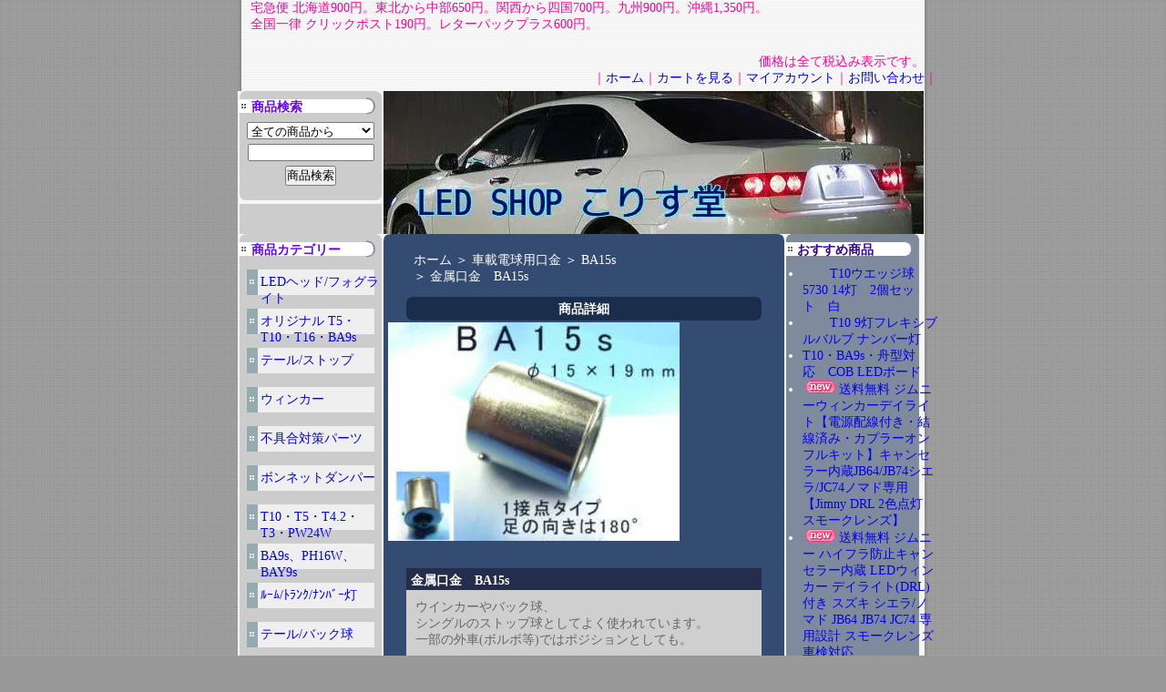

--- FILE ---
content_type: text/html; charset=EUC-JP
request_url: http://korisudo.com/?pid=3396567
body_size: 9232
content:
<!DOCTYPE html PUBLIC "-//W3C//DTD XHTML 1.0 Transitional//EN" "http://www.w3.org/TR/xhtml1/DTD/xhtml1-transitional.dtd">
<html xmlns:og="http://ogp.me/ns#" xmlns:fb="http://www.facebook.com/2008/fbml" xmlns:mixi="http://mixi-platform.com/ns#" xmlns="http://www.w3.org/1999/xhtml" xml:lang="ja" lang="ja" dir="ltr">
<head>
<meta http-equiv="content-type" content="text/html; charset=euc-jp" />
<meta http-equiv="X-UA-Compatible" content="IE=edge,chrome=1" />
<title>金属口金　BA15s - LED SHOP　こりす堂 by shimarisudo　自作LEDの通販ショップ!　LEDテール/ストップ/ライト等の自作なら!!</title>
<meta name="Keywords" content="金属口金　BA15s,LED,DIY,電子部品,Luxeon,発光ダイオード,こりす堂,しまりす堂,超高輝度,PowerLED,格安,激安,,テール,ストップ,ブレーキ,ウィンカー,ポジション,ルーム," />
<meta name="Description" content="LED SHOP こりす堂へようこそ!! 超高輝度LED販売/LEDテール&amp;LEDライト自作用電子部品通販!　LED照明・建築模型にも対応。DIYのためのパーツ、揃ってます・・・(￣ー￣) 　　　　シマリス堂とも検索されているようですね・・・。" />
<meta name="Author" content="LED SHOP　「こりす堂」" />
<meta name="Copyright" content="(c) shimarisudo　2003,2006" />
<meta http-equiv="content-style-type" content="text/css" />
<meta http-equiv="content-script-type" content="text/javascript" />
<link rel="stylesheet" href="https://img04.shop-pro.jp/PA01025/655/css/2/index.css?cmsp_timestamp=20260101191635" type="text/css" />

<link rel="alternate" type="application/rss+xml" title="rss" href="http://korisudo.com/?mode=rss" />
<link rel="alternate" media="handheld" type="text/html" href="http://korisudo.com/?prid=3396567" />
<script type="text/javascript" src="//ajax.googleapis.com/ajax/libs/jquery/1.7.2/jquery.min.js" ></script>
<meta property="og:title" content="金属口金　BA15s - LED SHOP　こりす堂 by shimarisudo　自作LEDの通販ショップ!　LEDテール/ストップ/ライト等の自作なら!!" />
<meta property="og:description" content="LED SHOP こりす堂へようこそ!! 超高輝度LED販売/LEDテール&amp;LEDライト自作用電子部品通販!　LED照明・建築模型にも対応。DIYのためのパーツ、揃ってます・・・(￣ー￣) 　　　　シマリス堂とも検索されているようですね・・・。" />
<meta property="og:url" content="http://korisudo.com?pid=3396567" />
<meta property="og:site_name" content="LED SHOP　こりす堂 by shimarisudo　自作LEDの通販ショップ!　LEDテール/ストップ/ライト等の自作なら!!" />
<meta property="og:image" content="https://img04.shop-pro.jp/PA01025/655/product/3396567.jpg"/>
<meta property="og:type" content="product" />
<meta property="product:price:amount" content="44" />
<meta property="product:price:currency" content="JPY" />
<meta property="product:product_link" content="http://korisudo.com?pid=3396567" />
<script>
  var Colorme = {"page":"product","shop":{"account_id":"PA01025655","title":"LED SHOP\u3000\u3053\u308a\u3059\u5802 by shimarisudo\u3000\u81ea\u4f5cLED\u306e\u901a\u8ca9\u30b7\u30e7\u30c3\u30d7!\u3000LED\u30c6\u30fc\u30eb\/\u30b9\u30c8\u30c3\u30d7\/\u30e9\u30a4\u30c8\u7b49\u306e\u81ea\u4f5c\u306a\u3089!!"},"basket":{"total_price":0,"items":[]},"customer":{"id":null},"inventory_control":"none","product":{"shop_uid":"PA01025655","id":3396567,"name":"\u91d1\u5c5e\u53e3\u91d1\u3000BA15s","model_number":"","stock_num":null,"sales_price":40,"sales_price_including_tax":44,"variants":[],"category":{"id_big":172211,"id_small":2},"groups":[],"members_price":40,"members_price_including_tax":44}};

  (function() {
    function insertScriptTags() {
      var scriptTagDetails = [];
      var entry = document.getElementsByTagName('script')[0];

      scriptTagDetails.forEach(function(tagDetail) {
        var script = document.createElement('script');

        script.type = 'text/javascript';
        script.src = tagDetail.src;
        script.async = true;

        if( tagDetail.integrity ) {
          script.integrity = tagDetail.integrity;
          script.setAttribute('crossorigin', 'anonymous');
        }

        entry.parentNode.insertBefore(script, entry);
      })
    }

    window.addEventListener('load', insertScriptTags, false);
  })();
</script>
</head>
<body>
<meta name="colorme-acc-payload" content="?st=1&pt=10029&ut=3396567&at=PA01025655&v=20260124192052&re=&cn=5f8540be773cbf5050a41e5424e35aaa" width="1" height="1" alt="" /><script>!function(){"use strict";Array.prototype.slice.call(document.getElementsByTagName("script")).filter((function(t){return t.src&&t.src.match(new RegExp("dist/acc-track.js$"))})).forEach((function(t){return document.body.removeChild(t)})),function t(c){var r=arguments.length>1&&void 0!==arguments[1]?arguments[1]:0;if(!(r>=c.length)){var e=document.createElement("script");e.onerror=function(){return t(c,r+1)},e.src="https://"+c[r]+"/dist/acc-track.js?rev=3",document.body.appendChild(e)}}(["acclog001.shop-pro.jp","acclog002.shop-pro.jp"])}();</script><META NAME="description"CONTENT="自作LEDを楽しむためのショップです!!「LEDで何か作りたい」を応援しています!!　個人ユーザー様はもちろん、企業様にもLED多数納品実績あります。信頼と実績を見てください!!　乗用車用LED/LEDライト/建築模型等のDIY自作LED関連電子部品/部材なら!!　日亜の高品質LED、ローコストなLED、チップLED、FluxLED、砲弾型LED・・・。発光ダイオードなら「こりす堂」にお任せです!!　通常の超高輝度LEDは格安・激安・特別価格で。LEDテール/LEDストップ/LEDブレーキ/LEDウィンカー/LEDポジション/LEDルーム球等のユーザー様の装着画像も必見!!　　This is the page your mother warned you about.">
<META NAME="keywords"CONTENT="自作,1W,3W,5W,10W,15W,20W,50W,LED,日亜化学,電子部品,Power LED,Luxeon,キット,自動車,バイク,LED照明、Edison、Edixon、超高輝度,セメント抵抗,メタルクラッド抵抗,価格,定価,割安,自転車,ハンディライト,オートメーター,CRD,豊田合成,自作,ポジション,テール,テール/ストップ,ウインカー,バルブ、自作,DIY,室内灯,ヘッドライト,車幅灯,配線,ウェッジ,BA9s,口金,販売,アルファード,ソアラ,オデッセイ,イカリング,純白,ポルシェ,カローラワゴン,Luxeon,白,青,ソアラ,グロリア,キャンセラー,ハイフラッシャー,ハイフラ,キット,通信販売,販売,安い,通販,格安,激安,工作,明るい,「こりす堂」">
<META http-equiv="Content-Style-Type" content="text/css">
<title>LED通販　こりす堂へようこそ!! 超高輝度LED販売/LEDテール/LEDライト自作用電子部品通販!　LED照明・建築模型にも対応。自作DIY用LEDパーツ、揃ってます・・・(￣ー￣) 　　自作LEDパーツならワンストップのこりす堂へ!!</title>
<div style="width:758px; margin:0px auto; background-image:url(//img.shop-pro.jp/tmpl_img/3/tbl_bg.gif); background-repeat:repeat-y;">
	<table width="750px" border="0" cellspacing="0" cellpadding="0" align="center">　宅急便 北海道900円。東北から中部650円。関西から四国700円。九州900円。沖縄1,350円。<br>
	　全国一律 クリックポスト190円。レターパックプラス600円。<tr><td colspan="3" style="width:750px; text-align:right; padding:5px 0px;">
	価格は全て税込み表示です。　<br>
｜<a href="./">ホーム</a>｜<a href="https://dp00010522.shop-pro.jp/cart/proxy/basket?shop_id=PA01025655&shop_domain=korisudo.com">カートを見る</a>｜<a href="http://korisudo.com/?mode=myaccount">マイアカウント</a>｜<a href="https://dp00010522.shop-pro.jp/customer/inquiries/new">お問い合わせ</a>｜</td>
		</tr>

		<tr>
			<td valign="top" style="width:160px; height:124px; background-image:url(//img.shop-pro.jp/tmpl_img/3/tbl_left_bg.gif);">
				
				<img src="https://img.shop-pro.jp/tmpl_img/3/tbl_left_t.gif" width="160px" heigth="7px"><br />
				<div style="height:107px;">
					<div class="left_menu">商品検索</div>
					<div style="text-align:center;">
						<form action="http://korisudo.com/" method="GET">
							<input type="hidden" name="mode" value="srh" />
							<select name="cid" class="search_type">
								<option value="">全ての商品から</option>
																	<option value="1569075,0">LEDヘッド/フォグライト</option>
																	<option value="849802,0">オリジナル T5・T10・T16・BA9s</option>
																	<option value="384925,0">テール/ストップ</option>
																	<option value="514154,0">ウィンカー</option>
																	<option value="358029,0">不具合対策パーツ</option>
																	<option value="2822202,0">ボンネットダンパー</option>
																	<option value="799753,0">T10・T5・T4.2・T3・PW24W</option>
																	<option value="849951,0">BA9s、PH16W、BAY9s</option>
																	<option value="172318,0">ﾙｰﾑ/ﾄﾗﾝｸ/ﾅﾝﾊﾞｰ灯</option>
																	<option value="849803,0">テール/バック球</option>
																	<option value="802859,0">ﾌｫｸﾞ,ﾃﾞｲﾗｲﾄその他</option>
																	<option value="847881,0">LEDテープ</option>
																	<option value="625110,0">HIDｷｯﾄ・交換ﾊﾞｰﾅｰ</option>
																	<option value="165326,0">FluxLED</option>
																	<option value="165386,0">砲弾型LED</option>
																	<option value="261338,0">チップ、パワーLED</option>
																	<option value="169781,0">点灯パーツ</option>
																	<option value="1006752,0">基板</option>
																	<option value="912187,0">エーモン工業製品</option>
																	<option value="172211,0">車載電球用口金</option>
																	<option value="172315,0">作成用ｷｯﾄ・部品ｾｯﾄ</option>
																	<option value="205392,0">LEDライト</option>
																	<option value="690081,0">LED電球</option>
															</select>
							<input type="text" name="keyword" class="search_word">
							<input type="submit" value="商品検索" />
						</form>
					</div>
				</div>
				<img src="https://img.shop-pro.jp/tmpl_img/3/tbl_left_b.gif" width="160px" heigth="10px"><br />
			</td>

			
			<td colspan="2" valign="middle" style="width:590px; height:124px; background-image:url(//img.shop-pro.jp/tmpl_img/3/obj_logo.gif); background-repeat:no-repeat;">
				<a href="./"><div class="title_size"><img src="https://img04.shop-pro.jp/PA01025/655/PA01025655.jpg?cmsp_timestamp=20260122225619" alt="LED SHOP　こりす堂 by shimarisudo　自作LEDの通販ショップ!　LEDテール/ストップ/ライト等の自作なら!!" /></div></a>
			</td>
		</tr>

		<tr>

			
			<td valign="top" style="width:160px; background-image:url(//img.shop-pro.jp/tmpl_img/3/tbl_left_bg.gif); background-repeat:repeat-y;">
				<img src="https://img.shop-pro.jp/tmpl_img/3/tbl_left_t.gif" width="160px" heigth="7px"><br />
				
				<div class="left_menu">商品カテゴリー</div>
									<div class="left_category">
						<div class="left_category_name"><a href="http://korisudo.com/?mode=cate&cbid=1569075&csid=0">LEDヘッド/フォグライト</a></div>
											</div>
									<div class="left_category">
						<div class="left_category_name"><a href="http://korisudo.com/?mode=cate&cbid=849802&csid=0">オリジナル T5・T10・T16・BA9s</a></div>
											</div>
									<div class="left_category">
						<div class="left_category_name"><a href="http://korisudo.com/?mode=cate&cbid=384925&csid=0">テール/ストップ</a></div>
											</div>
									<div class="left_category">
						<div class="left_category_name"><a href="http://korisudo.com/?mode=cate&cbid=514154&csid=0">ウィンカー</a></div>
											</div>
									<div class="left_category">
						<div class="left_category_name"><a href="http://korisudo.com/?mode=cate&cbid=358029&csid=0">不具合対策パーツ</a></div>
											</div>
									<div class="left_category">
						<div class="left_category_name"><a href="http://korisudo.com/?mode=cate&cbid=2822202&csid=0">ボンネットダンパー</a></div>
											</div>
									<div class="left_category">
						<div class="left_category_name"><a href="http://korisudo.com/?mode=cate&cbid=799753&csid=0">T10・T5・T4.2・T3・PW24W</a></div>
											</div>
									<div class="left_category">
						<div class="left_category_name"><a href="http://korisudo.com/?mode=cate&cbid=849951&csid=0">BA9s、PH16W、BAY9s</a></div>
											</div>
									<div class="left_category">
						<div class="left_category_name"><a href="http://korisudo.com/?mode=cate&cbid=172318&csid=0">ﾙｰﾑ/ﾄﾗﾝｸ/ﾅﾝﾊﾞｰ灯</a></div>
											</div>
									<div class="left_category">
						<div class="left_category_name"><a href="http://korisudo.com/?mode=cate&cbid=849803&csid=0">テール/バック球</a></div>
											</div>
									<div class="left_category">
						<div class="left_category_name"><a href="http://korisudo.com/?mode=cate&cbid=802859&csid=0">ﾌｫｸﾞ,ﾃﾞｲﾗｲﾄその他</a></div>
											</div>
									<div class="left_category">
						<div class="left_category_name"><a href="http://korisudo.com/?mode=cate&cbid=847881&csid=0">LEDテープ</a></div>
											</div>
									<div class="left_category">
						<div class="left_category_name"><a href="http://korisudo.com/?mode=cate&cbid=625110&csid=0">HIDｷｯﾄ・交換ﾊﾞｰﾅｰ</a></div>
											</div>
									<div class="left_category">
						<div class="left_category_name"><a href="http://korisudo.com/?mode=cate&cbid=165326&csid=0">FluxLED</a></div>
											</div>
									<div class="left_category">
						<div class="left_category_name"><a href="http://korisudo.com/?mode=cate&cbid=165386&csid=0">砲弾型LED</a></div>
											</div>
									<div class="left_category">
						<div class="left_category_name"><a href="http://korisudo.com/?mode=cate&cbid=261338&csid=0">チップ、パワーLED</a></div>
											</div>
									<div class="left_category">
						<div class="left_category_name"><a href="http://korisudo.com/?mode=cate&cbid=169781&csid=0">点灯パーツ</a></div>
											</div>
									<div class="left_category">
						<div class="left_category_name"><a href="http://korisudo.com/?mode=cate&cbid=1006752&csid=0">基板</a></div>
											</div>
									<div class="left_category">
						<div class="left_category_name"><a href="http://korisudo.com/?mode=cate&cbid=912187&csid=0">エーモン工業製品</a></div>
											</div>
									<div class="left_category">
						<div class="left_category_name"><a href="http://korisudo.com/?mode=cate&cbid=172211&csid=0">車載電球用口金</a></div>
											</div>
									<div class="left_category">
						<div class="left_category_name"><a href="http://korisudo.com/?mode=cate&cbid=172315&csid=0">作成用ｷｯﾄ・部品ｾｯﾄ</a></div>
											</div>
									<div class="left_category">
						<div class="left_category_name"><a href="http://korisudo.com/?mode=cate&cbid=205392&csid=0">LEDライト</a></div>
											</div>
									<div class="left_category">
						<div class="left_category_name"><a href="http://korisudo.com/?mode=cate&cbid=690081&csid=0">LED電球</a></div>
											</div>
				
				
				<div class="left_menu">カートを見る</div>
				<div style="width:130px; padding:5px; border-style:solid; border-width:1px; margin:8px;" class="cart_area">

					
					<div style="width:120px; height:15px; padding:3px; margin:2px; background-color:#CBCBCB; text-align:center; font-weight:bold;"><a href="https://dp00010522.shop-pro.jp/cart/proxy/basket?shop_id=PA01025655&shop_domain=korisudo.com">カートの中身</a></div>
				</div><br />

				
								

				
				<div class="left_menu">商品情報配信</div>
				<div class="linktext" style="margin-left:10px; padding-bottom:10px;">
					<a href="http://korisudo.com/?mode=rss"><img src="https://img.shop-pro.jp/tmpl_img/3/rss.gif"></a>
					<a href="http://korisudo.com/?mode=atom"><img src="https://img.shop-pro.jp/tmpl_img/3/atom.gif"></a>
				</div>
<br>
　◆営業カレンダー◆<br>
　土日祝、赤い日は<br>
　メール返信、発送が<br>
　お休みです(>_<)<br>									
<table border="0" cellspacing="1" cellpadding="1" bgcolor="#000000" style="font: 12px; color: #666666;">
<tr>
<td align="center" colspan="7" bgcolor="#FFFF66" height="18" style="color: #000000;">2026年1月</td>
</tr>
<tr>
<td align="center" width="20" height="18" bgcolor="#FF3300" style="color: #FFFFFF;">日</td>
<td align="center" width="20" bgcolor="#99FF99" style="color: #666666;">月</td>
<td align="center" width="20" bgcolor="#99FF99" style="color: #666666;">火</td>
<td align="center" width="20" bgcolor="#99FF99" style="color: #666666;">水</td>
<td align="center" width="20" bgcolor="#99FF99" style="color: #666666;">木</td>
<td align="center" width="20" bgcolor="#99FF99" style="color: #666666;">金</td>
<td align="center" width="20" bgcolor="#A6C0E1" style="color: #666666;">土</td>
</tr>

<tr>
<td align="center" height="18" bgcolor="#FF99FF" style="color: #FF0000;">　</td>
<td align="center" bgcolor="#FFFFFF" style="color: #000000;">　</td>
<td align="center" bgcolor="#FFFFFF" style="color: #000000;">　</td>
<td align="center" bgcolor="#FFFFFF" style="color: #000000;">　</td>
<td align="center" bgcolor="#FF99FF" style="color: #FF0000;">1</td>
<td align="center" bgcolor="#FFFFFF" style="color: #000000;">2</td>
<td align="center" bgcolor="#FF99FF" style="color: #0000FF;">3</td>
</tr>

<tr>
<td align="center" height="18" bgcolor="#FF99FF" style="color: #FF0000;">4</td>
<td align="center" bgcolor="#FFFFFF" style="color: #000000;">5</td>
<td align="center" bgcolor="#FFFFFF" style="color: #000000;">6</td>
<td align="center" bgcolor="#FFFFFF" style="color: #000000;">7</td>
<td align="center" bgcolor="#FFFFFF" style="color: #000000;">8</td>
<td align="center" bgcolor="#FFFFFF" style="color: #000000;">9</td>
<td align="center" bgcolor="#FF99FF" style="color: #0000FF;">10</td>
</tr>

<tr>
<td align="center" height="18" bgcolor="#FF99FF" style="color: #FF0000;">11</td>
<td align="center" bgcolor="#FF99FF" style="color: #FF0000;">12</td>
<td align="center" bgcolor="#FFFFFF" style="color: #000000;">13</td>
<td align="center" bgcolor="#FFFFFF" style="color: #000000;">14</td>
<td align="center" bgcolor="#FFFFFF" style="color: #000000;">15</td>
<td align="center" bgcolor="#FFFFFF" style="color: #000000;">16</td>
<td align="center" bgcolor="#FF99FF" style="color: #0000FF;">17</td>
</tr>

<tr>
<td align="center" height="18" bgcolor="#FF99FF" style="color: #FF0000;">18</td>
<td align="center" bgcolor="#FFFFFF" style="color: #000000;">19</td>
<td align="center" bgcolor="#FFFFFF" style="color: #000000;">20</td>
<td align="center" bgcolor="#FFFFFF" style="color: #000000;">21</td>
<td align="center" bgcolor="#FFFFFF" style="color: #000000;">22</td>
<td align="center" bgcolor="#FFFFFF" style="color: #000000;">23</td>
<td align="center" bgcolor="#FF99FF" style="color: #0000FF;">24</td>
</tr>

<tr>
<td align="center" height="18" bgcolor="#FF99FF" style="color: #FF0000;">25</td>
<td align="center" bgcolor="#FFFFFF" style="color: #000000;">26</td>
<td align="center" bgcolor="#FFFFFF" style="color: #000000;">27</td>
<td align="center" bgcolor="#FFFFFF" style="color: #000000;">28</td>
<td align="center" bgcolor="#FFFFFF" style="color: #000000;">29</td>
<td align="center" bgcolor="#FFFFFF" style="color: #000000;">30</td>
<td align="center" bgcolor="#FF99FF" style="color: #0000FF;">31</td>
</tr>
</table>				
<font color="#FF99FF">■</font>が定休日です。

<br>	
　　　2007 4/10～<br>
			　　　創業 18年<br>	
　　　


			
			<td valign="top" style="width:440px; background-image:url(//img.shop-pro.jp/tmpl_img/3/tbl_main_bg.gif); background-repeat:repeat-y; color:#FFFFFF;">
				
				<img src="https://img.shop-pro.jp/tmpl_img/3/tbl_main_t.gif" width="440px" height="7px"><br />


<div class="navi_list">
<div style="width:390px; margin: 0px 5px; text-align:left;">
	<a href="./">ホーム</a>
			 ＞ <a href='?mode=cate&cbid=172211&csid=0'>車載電球用口金</a>
				 ＞ <a href='?mode=cate&cbid=172211&csid=2'>BA15s</a>
	<br>
			 ＞ <a href='?pid=3396567'>金属口金　BA15s</a>
	</div></div>



<form name="product_form" method="post" action="https://dp00010522.shop-pro.jp/cart/proxy/basket/items/add">


<div class="main_menu">商品詳細</div>
<div style="width:210px; text-align:center;">
	<div class="main_more_1"><img src="https://img04.shop-pro.jp/PA01025/655/product/3396567.jpg"></div>
	<div class="main_more_3"></div>
	<div class="main_more_3"></div>
	<div class="main_more_3"></div>
	<div style="clear:left;"></div>
</div>
</div>


<div class="main_title_3">金属口金　BA15s</div>

<div style="width:370px; background-color:#CFCFCF; margin:0px 25px 20px 25px; padding:10px; align:center; color:#666666;">

	<div>
		ウインカーやバック球、<br />
シングルのストップ球としてよく使われています。<br />
一部の外車(ボルボ等)ではポジションとしても。<br />
<br />
<b>破損防止のため、宅急便がお勧めです!<br />
<br />
30個以上は宅急便発送になります!</b>
	</div>

	<hr size="1" color="#242D4B" style="margin:15px 0px;">

	<table align="center">
		
		
		<tr><td class="main_tbl_cell">・販売価格</td>
			<td><span style="font-weight:bold;">44円</span></td></tr>

		
		
		
		
				<tr><td class="main_tbl_cell">・購入数</td>
			<td>
				<table border="0" cellpadding="0" cellspacing="0">
					<tr>
						<td><input type="text" class="product_num" name="product_num" value="1"></td>
						<td>
							<div style="margin:0px;">
							<a href="javascript:f_change_num2(document.product_form.product_num,'1',1,99);"><img src="https://img.shop-pro.jp/common/nup.gif"></a><br />
							<a href="javascript:f_change_num2(document.product_form.product_num,'0',1,99);"><img src="https://img.shop-pro.jp/common/ndown.gif"></a>
							</div>
						</td>
						<td>個</td>
					<tr>
				</table>
			</td>
		</tr>
		
		
		
				<tr><td colspan="2" style="padding:5px; text-align:center;"><input type="image" src="//img.shop-pro.jp/tmpl_img/3/btn_cart.gif" name="submit" alt="カートに入れる"></td></tr>
		
	</table>

	<hr size="1" color="#242D4B" style="margin:10px 0px;">

	<div  style="font-size:11px;">
		<a href="http://korisudo.com/?mode=cate&cbid=172211&csid=2">>>買い物を続ける</a><br />
		<a href="https://dp00010522.shop-pro.jp/customer/products/3396567/inquiries/new">>>この商品について問い合わせる</a><br />
		<a href="mailto:?subject=%E3%80%90LED%20SHOP%E3%80%80%E3%81%93%E3%82%8A%E3%81%99%E5%A0%82%20by%20shimarisudo%E3%80%80%E8%87%AA%E4%BD%9CLED%E3%81%AE%E9%80%9A%E8%B2%A9%E3%82%B7%E3%83%A7%E3%83%83%E3%83%97%21%E3%80%80LED%E3%83%86%E3%83%BC%E3%83%AB%2F%E3%82%B9%E3%83%88%E3%83%83%E3%83%97%2F%E3%83%A9%E3%82%A4%E3%83%88%E7%AD%89%E3%81%AE%E8%87%AA%E4%BD%9C%E3%81%AA%E3%82%89%21%21%E3%80%91%E3%81%AE%E3%80%8C%E9%87%91%E5%B1%9E%E5%8F%A3%E9%87%91%E3%80%80BA15s%E3%80%8D%E3%81%8C%E3%81%8A%E3%81%99%E3%81%99%E3%82%81%E3%81%A7%E3%81%99%EF%BC%81&body=%0D%0A%0D%0A%E2%96%A0%E5%95%86%E5%93%81%E3%80%8C%E9%87%91%E5%B1%9E%E5%8F%A3%E9%87%91%E3%80%80BA15s%E3%80%8D%E3%81%AEURL%0D%0Ahttp%3A%2F%2Fkorisudo.com%2F%3Fpid%3D3396567%0D%0A%0D%0A%E2%96%A0%E3%82%B7%E3%83%A7%E3%83%83%E3%83%97%E3%81%AEURL%0Ahttp%3A%2F%2Fkorisudo.com%2F">>>この商品を友達に教える</a><br />
	</div>

<input type="hidden" name="user_hash" value="9517b891e87e35f316da44fc4af7c41c"><input type="hidden" name="members_hash" value="9517b891e87e35f316da44fc4af7c41c"><input type="hidden" name="shop_id" value="PA01025655"><input type="hidden" name="product_id" value="3396567"><input type="hidden" name="members_id" value=""><input type="hidden" name="back_url" value="http://korisudo.com/?pid=3396567"><input type="hidden" name="reference_token" value="5a34cf61892e4b89ba83c0045bdbd0df"><input type="hidden" name="shop_domain" value="korisudo.com">



<div id="together">

	<div class="tog_main_title">この商品を買った人はこんな商品も買ってます</div>

			<div class="together_list">
							<a href="?pid=3396177"><img src="https://img04.shop-pro.jp/PA01025/655/product/3396177_th.jpg" HSPACE="80" WIDTH="180" HEIGHT="115"/></a>
						<br />
			<a href="?pid=3396177">
				両口金 φ7.5mm
			</a>
		</div>
			<div class="together_list">
							<a href="?pid=3395994"><img src="https://img04.shop-pro.jp/PA01025/655/product/3395994_th.jpg" HSPACE="80" WIDTH="180" HEIGHT="115"/></a>
						<br />
			<a href="?pid=3395994">
				金属口金 BA9s
			</a>
		</div>
			<div class="together_list">
							<a href="?pid=3398161"><img src="https://img04.shop-pro.jp/PA01025/655/product/3398161_th.jpg" HSPACE="80" WIDTH="180" HEIGHT="115"/></a>
						<br />
			<a href="?pid=3398161">
				T20ウェッジベース　10個～
			</a>
		</div>
	
	<br style="clear:both;" />

</div>






</div>




			</td>
			
			<td valign="top" style="width:300px; background-image:url(//img.shop-pro.jp/tmpl_img/3/tbl_right_bg.gif); background-repeat:repeat-y;">
				<img src="https://img.shop-pro.jp/tmpl_img/3/tbl_right_t.gif" width="150px" heigth="7px"><br />

				
									<div class="right_menu"><div style="padding-left:5px;">おすすめ商品</div></div>
					<div class="right_text">
						<ul>
															<li><a href="?pid=72785092"><img class='new_mark_img1' src='https://img.shop-pro.jp/img/new/icons27.gif' style='border:none;display:inline;margin:0px;padding:0px;width:auto;' />T10ウエッジ球　5730 14灯　2個セット　白</a></li>
															<li><a href="?pid=13568862"><img class='new_mark_img1' src='https://img.shop-pro.jp/img/new/icons27.gif' style='border:none;display:inline;margin:0px;padding:0px;width:auto;' />T10 9灯フレキシブルバルブ ナンバー灯</a></li>
															<li><a href="?pid=103470746">T10・BA9s・舟型対応　COB LEDボード</a></li>
															<li><a href="?pid=188948328"><img class='new_mark_img1' src='https://img.shop-pro.jp/img/new/icons11.gif' style='border:none;display:inline;margin:0px;padding:0px;width:auto;' />送料無料 ジムニーウィンカーデイライト【電源配線付き・結線済み・カプラーオンフルキット】キャンセラー内蔵JB64/JB74シエラ/JC74ノマド専用 【Jimny DRL 2色点灯 スモークレンズ】</a></li>
															<li><a href="?pid=179366564"><img class='new_mark_img1' src='https://img.shop-pro.jp/img/new/icons11.gif' style='border:none;display:inline;margin:0px;padding:0px;width:auto;' />送料無料 ジムニー ハイフラ防止キャンセラー内蔵 LEDウィンカー デイライト(DRL)付き スズキ シエラ/ノマド   JB64 JB74 JC74   専用設計 スモークレンズ 車検対応</a></li>
															<li><a href="?pid=84305707">超ショートタイプ　T20 5630 LEDバルブ　赤</a></li>
															<li><a href="?pid=146504525"><img class='new_mark_img1' src='https://img.shop-pro.jp/img/new/icons61.gif' style='border:none;display:inline;margin:0px;padding:0px;width:auto;' />送料無料 バルブサイズ Philips Lumileds ヘッドライト H4(H/L) 5500K 　2個セット</a></li>
															<li><a href="?pid=59110166">T10　5030 6灯LEDバルブ　白　2個セット</a></li>
															<li><a href="?pid=119479058">T10/16 13W ヒートシンク仕様バックランプ 2個セット</a></li>
															<li><a href="?pid=181024173"><img class='new_mark_img1' src='https://img.shop-pro.jp/img/new/icons61.gif' style='border:none;display:inline;margin:0px;padding:0px;width:auto;' />送料無料 旧型アクア LED爆光ポジションバルブ 車検・ディーラー入庫対応　2個セット</a></li>
															<li><a href="?pid=106432572">T20 2835PowerChipハイスペックLEDバルブ　赤</a></li>
															<li><a href="?pid=104461251">T10×31 5630 6SMD 白</a></li>
															<li><a href="?pid=150392590"><img class='new_mark_img1' src='https://img.shop-pro.jp/img/new/icons61.gif' style='border:none;display:inline;margin:0px;padding:0px;width:auto;' />送料無料 C27 セレナ e-Power対応 単色GOLD LEDフォグライト H8/9/11/16 2個セット</a></li>
															<li><a href="?pid=146583278"><img class='new_mark_img1' src='https://img.shop-pro.jp/img/new/icons61.gif' style='border:none;display:inline;margin:0px;padding:0px;width:auto;' />送料無料 C27 セレナ 前期用 専用 LED ナンバーランプ 高輝度 ホワイト 2個セット</a></li>
															<li><a href="?pid=111824469"><img class='new_mark_img1' src='https://img.shop-pro.jp/img/new/icons27.gif' style='border:none;display:inline;margin:0px;padding:0px;width:auto;' />NISSAN セレナ C26系専用設計 SMDルームランプセット 119SMD 6箇所明るさを求めるならSMD！専用設計でフィッティング ルームライトフルセット</a></li>
													</ul>
						<br style="clear:both;" />
					</div>
				　<img src="https://img04.shop-pro.jp/PA01025/655/qrcode.jpg?cmsp_timestamp=20260122225619" alt="バーコード"> <br>
				
				
				
								


				
									<div class="right_menu">その他のページ</div>
					<div class="right_text">
						<ul>								<li><a href="http://korisudo.com/?mode=f1">◆ご注文の前に◆</a></li>
														
															<li><a href="http://korisudo.com/?mode=f2">◆バルブ名称表◆</a></li>
														
														
															<li><a href="http://korisudo.com/?mode=f4">◆リンク◆</a></li>
														
															<li><a href="http://korisudo.com/?mode=f5">◆メールでのお問い合わせはこちら◆</a></li>
														
															<li><a href="http://korisudo.com/?mode=f6">◆メール返信・　　　　発送業務・定休日の　　　お知らせ◆</a></li>
														
															<li><a href="http://korisudo.com/?mode=f7">◆PayPalについて</a></li>
														
															<li><a href="http://korisudo.com/?mode=f8">◆こりす堂とは◆</a></li>
														
														
								
						</ul>
					</div>
					
				<br>
<a href="https://www.shimarisudo.com/paypal.html"><img src="https://img04.shop-pro.jp/PA01025/655/etc/PayPal.gif?20130904235859"style="width:150px; height:80px;"  alt="ペイパル"></a>


				
							</td>
		</tr>

		<tr>
			<td valign="top"><img src="https://img.shop-pro.jp/tmpl_img/3/tbl_left_b.gif" width="160px" heigth="10px"></td>
			<td valign="top"><img src="https://img.shop-pro.jp/tmpl_img/3/tbl_main_b.gif" width="440px" height="10px"></td>
			<td valign="top"><img src="https://img.shop-pro.jp/tmpl_img/3/tbl_right_b.gif" width="150px" heigth="10px"></td>
		</tr>

		
		<tr>
			<td colspan="3" style="width:750px; padding:10px 0px; text-align:center;"><a href="http://korisudo.com/?mode=sk">特定商取引法に基づく表記</a> ｜ <a href="http://korisudo.com/?mode=sk#payment">支払い方法について</a> | <a href="http://korisudo.com/?mode=sk#delivery">配送方法･送料について</a> ｜ <a href="http://korisudo.com/?mode=privacy">プライバシーポリシー</a><br>
<hr align="center"><font color="red">※本サイト並びに弊社関係先の画像・動画は有料にて販売しております。<br>
1点につき3万円の使用料をいただいております。<br>
無断で使用された場合は1点5万円請求させていただきます。<br>
支払い無き場合はご使用関係先の情報を公開いたします。</font></hr><br>
<div style="margin-top:10px;">(c) shimarisudo　2003-2026　自作LED選びを応援しています。<br></div></td><br>
　　　</tr></table></div>
<p></p><script type="text/javascript" src="http://korisudo.com/js/cart.js" ></script>
<script type="text/javascript" src="http://korisudo.com/js/async_cart_in.js" ></script>
<script type="text/javascript" src="http://korisudo.com/js/product_stock.js" ></script>
<script type="text/javascript" src="http://korisudo.com/js/js.cookie.js" ></script>
<script type="text/javascript" src="http://korisudo.com/js/favorite_button.js" ></script>
</body></html>

--- FILE ---
content_type: text/css
request_url: https://img04.shop-pro.jp/PA01025/655/css/2/index.css?cmsp_timestamp=20260101191635
body_size: 13020
content:
/* ************************************************ 
 * ------------------------------------------------
 *	共通設定
 * ------------------------------------------------
 * ************************************************ */

/* ------------------------------------- 
 *	ページ背景色（全体）
 *	ページ背景画像（全体）
 *	フォント色（全体）
 *	フォントサイズ（全体）
 * ------------------------------------- */
body {
	background-color:#999999;
	background-image:url(https://img.shop-pro.jp/tmpl_img/3/obj_bg.gif);
	background-repeat: repeat;
	margin: 0px;
	padding: 0px;
	color:#FF0099;
	font: 14px/130% "Verdana", "ヒラギノ角ゴ Pro W3", "ＭＳ ゴシック", "Osaka‐等幅";
}

/* ------------------------------------- 
 *	リンクの文字/通常時(link,visited,active)
 *	リンクの文字/マウスが当たっている時(hover)
 * ------------------------------------- */
a:link {color rgb:255,255,255; text-decoration:none;}
a:visited {color rgb:255,255,230; text-decoration:none;}
a:active {color:#33CC00; text-decoration:underline;}
a:hover {color:#CC0000; text-decoration:underline;}

div {
	margin: 0px;
	padding: 0px;
}

p {
	margin: 0px;
	padding: 0px;
}

form {
	margin: 0px;
	padding: 0px;
}

img {
	border:0px;
	margin: 0px;
	padding: 0px;
}

input, select, textarea {
	margin: 0px;
	padding: 0px;
}

ul,ol {
	margin: 0px;
	padding-left: 15px;
}

/* ************************************************ 
 *	複数ページで使用しているクラス
 * ************************************************ */

/* ------------------------------------- 
 *	各ページのタイトル欄設定
 * ------------------------------------- */
.main_menu {
	width: 390;
	height: 26;
	background-image: url(https://img.shop-pro.jp/tmpl_img/3/main_menu.gif);
	background-repeat: no-repeat;
	font-weight: bold;
	text-align:center;
	padding:5px 0px;
	margin:10px 25px 0px 25px;
}
/*  太字設定  */
.bold {
	font-weight: bold;
}
/*  該当商品なし  */
.nodata {
	font-size: 14px;
	font-weight: bolder;
	margin: 10px;
}

/* ************************************************ 
 *	ショップタイトルのサイズ、色
 * ************************************************ */
.title_size {
	font: 22px/130% "Verdana", "ヒラギノ角ゴ Pro W3", "ＭＳ ゴシック", "Osaka‐等幅";
	font-weight: bold;
	color: #00FFFF;
	text-align: right;
	margin-right: 15px;
}

/* ************************************************ 
 *	パンくずリスト
 * ************************************************ */

/* ------------------------------------- 
 *	パンくずリスト
 * ------------------------------------- */
.navi_list {
	background: #354C72;
	margin:10px 0px 10px 0px;
	padding: 3px 3px 3px 28px;
	width:100%;
	color:#FFF;
}

/* ------------------------------------- 
 *	パンくずリストリンク文字色
 * ------------------------------------- */
.navi_list a,
.navi_list a:link,
.navi_list a:visited {
	color:#FFF;
}
.navi_list a:active,
.navi_list a:hover {
	color:#FFF;
}

/* ************************************************ 
 *	ページ左側のコンテンツ
 * ************************************************ */

/* ------------------------------------- 
 *	メニュータイトル
 * ------------------------------------- */
.left_menu {
	width: 136px;
	background-image: url(https://img.shop-pro.jp/tmpl_img/3/left_menu.gif);
	background-repeat: no-repeat;
	font-weight: bold;
	padding:2px 0px 2px 15px;
	margin-bottom: 5px;
	color:#6600FF;
}

/* ------------------------------------- 
 *	商品検索
 * ------------------------------------- */
/*  カテゴリーのセレクトボックス  */
.search_type {
	width:140px;
}
/*  検索文字入力欄  */
.search_word {
	width: 135px;
	margin: 5px 0px;
}

/* ------------------------------------- 
 *	カテゴリー欄
 * ------------------------------------- */

.left_category {
	margin: 10px 0px 10px 10px;
	width: 140px;
}

/*名*/
.left_category_name {
	width: 135px;
	height: 28px;
	background-image: url(https://img.shop-pro.jp/tmpl_img/3/left_menu_02.gif);
	background-repeat: no-repeat;
	padding: 5px 0px 0px 15px;
}
/*画像*/
.left_category_img {
	width: 140px;
	background-color:#EFEFEF;
	padding: 5px 0px 5px 0px;
	text-align:center;
}


/* ------------------------------------- 
 *	カートを見る欄
 * ------------------------------------- */


.cart_area{
	border-color:#336699;
	background-color:#99FFCC;
}

.left_cartbox {
	width: 5px;
	height: 30px;
	margin: 2px 2px 5px 1px;
	background-color: #CBCBCB;
	text-align:center; float:left;
}

/* ------------------------------------- 
 *	情報配信エリア
 * ------------------------------------- */
.linktext {
	font-size: 12px;
	line-height: 140%;
	margin: 0;
}

/* ************************************************ 
 *	ページ右側のコンテンツ
 * ************************************************ */

/* ------------------------------------------- 
 *	メニュータイトル
 * ------------------------------------------- */
.right_menu {
	width: 141px;
	height: 19px;
	background-image: url(https://img.shop-pro.jp/tmpl_img/3/right_menu.gif);
	background-repeat: no-repeat;
	font-weight: bold;
	color:#330099;
	padding: 2px 0px 2px 9px;
	margin-bottom: 5px;
}

/* ------------------------------------------- 
 *	各コンテンツ共通
 * ------------------------------------------- */
.right_text {
	color: #FFFFFF;
	margin: 0px 0px 10px 5px;
}

/* ------------------------------------------- 
 *  店長エリアの画像
 * ------------------------------------------- */
.owner_photo {
/*	border : 1px solid #666; */
/*	float: left; */
/*	margin: 0px 5px 5px 0px; */
}


/* ************************************************ 
 *	トップページ
 * ************************************************ */

/* ------------------------------------------- 
 *	トップページのおすすめ商品・売れ筋商品エリア
 * ------------------------------------------- */
.main_goods {
	width: 100px;
	padding: 10px 0px 5px 30px;
	float: left;
}
.main_goods a,
.main_goods a:link,
.main_goods a:visited {
	color:#FFF;
}
.main_goods a:active,
.main_goods a:hover {
	color:#FFF;
}
/*  商品の値段 */
.main_price {
	font-weight: bold;
}

/* ------------------------------------------- 
 *	フリースペース設定
 * ------------------------------------------- */
.free_space {
	margin: 0px 10px;
}

/* ************************************************ 
 *	商品一覧・商品検索結果（共通）
 * ************************************************ */

/* ------------------------------------------- 
 *	ソートエリア(カテゴリ別・商品検索共通)
 * ------------------------------------------- */
/*  全体  */
.main_title_2 {
	width: 390px;
	height: 20px;
	background-color: #ffffff;
	margin: 10px 25px;
}
/*  「並び順を変更」  */
.main_title_2_2 {
	width: 90px;
	height: 16px;
	background-color: #7F8A9D;
	padding: 2px 5px;
	float: left;
	color:#242D4B;
	font-weight:bold;
}
/*  各ソートとリンク設定  */
.main_title_2_3 {
	width: 280px;
	height: 16px;
	background-color: #7F8A9D;
	padding: 2px 5px;
	float:right;
}
.main_title_2_3 a,
.main_title_2_3 a:link,
.main_title_2_3 a:visited {
	color:#FFF;
}
.main_title_2_3 a:active,
.main_title_2_3 a:hover {
	color:#FFF;
}

/* ------------------------------------------- 
 *	サブカテゴリーエリア(カテゴリ別のみ)
 * ------------------------------------------- */
.main_more_2_1 {
	margin: 10px 20px;
	float: left;
}
.main_more_2_1 a,
.main_more_2_1 a:link,
.main_more_2_1 a:visited {
	color:#FFF;
}
.main_more_2_1 a:active,
.main_more_2_1 a:hover {
	color:#FFF;
}

/* ------------------------------------------- 
 *	商品画像(カテゴリ別・商品検索共通)
 * ------------------------------------------- */
.main_more_2_2 {
	margin:0px 10px 20px 0px;
	float: left;
}

/* ------------------------------------------- 
 *	商品名(カテゴリ別・商品検索共通)
 * ------------------------------------------- */
.main_more_2_3 {
	color:#ffffff;
	font-weight:bold;
}
.main_more_2_3 a,
.main_more_2_3 a:link,
.main_more_2_3 a:visited {
	color:#FFF;
}
.main_more_2_3 a:active,
.main_more_2_3 a:hover {
	color:#FFF;
}

/* ------------------------------------------- 
 *	簡易説明(カテゴリ別・商品検索共通)
 * ------------------------------------------- */
.main_more_2_4 {
	font-size:11px;
	margin:10px 0px;
}

/* ------------------------------------------- 
 *	表示商品数など(カテゴリ別・商品検索共通)
 * ------------------------------------------- */
.main_text {
	width: 390px;
	text-align: center;
	margin: 10px 25px;
}

/* ------------------------------------------- 
 *	前・次ページへ(カテゴリ別・商品検索共通)
 * ------------------------------------------- */
.main_arrow {
	width: 390px;
	margin: 20px 25px;
}

/* ************************************************ 
 *	商品詳細
 * ************************************************ */

/* ************************************************ 
 *	「商品詳細」
 * ************************************************ */
/* ------------------------------------------- 
 *	商品名
 * ------------------------------------------- */
.main_title_3 {
	width: 380px;
	height: 14px;
	background-color: #242D4B;
	margin: 0px 25px;
	padding: 5px;
	align: center;
	font-weight:bold;
	font-size:14px;
}

/* ------------------------------------------- 
 *	商品画像
 * ------------------------------------------- */
.main_more_1 {
	width: 200px;
	padding: 0px 5px;
	float: left;
}

/* ------------------------------------------- 
 *	商品その他画像
 * ------------------------------------------- */
.main_more_3 {
	width: 60px;
	padding: 10px 5px;
	margin-bottom: 10px;
	float: left;
}

/* ------------------------------------------- 
 *	商品詳細のテーブルタイトル
 * ------------------------------------------- */
.main_tbl_cell {
	width: 75px;
}

/* ------------------------------------------- 
 *	商品購入数テキストエリア
 * ------------------------------------------- */
.product_num {
	width:60px;
}

/* ------------------------------------- 
 *	この商品を買った人はこんな商品も買ってます
 * ------------------------------------- */

#together {
	margin: 0px 0px 0px 0px;
	height:100%;
	}

#together .tog_main_title {
	font-weight: bolder;
	margin-top:30px;
	padding-bottom:5px;
	border-bottom: 5px solid #7F8A9D;
	color:#1A2D4A;
	}

#together .together_list {
	margin:10px 10px 0px 10px;
	float:center;
	width: 320px;
	text-align:center;
	}

/* ------------------------------------- 
 *	トラックバック
 * ------------------------------------- */

#trackback {
	margin: 0px 0px 10px 0px;
	}

#trackback .tb_main_title {
	font-weight: bolder;
	margin-top:30px;
	padding-bottom:5px;
	border-bottom: 5px solid #7F8A9D;
	color:#1A2D4A;
	}


#trackback .tb_url {
	font-size: 11px;
	padding: 5px 10px 5px 10px;
	}

#trackback .tb {
	margin: 10px 0px 10px 0px;
	border-top: 1px solid #7F8A9D;
	border-left: 1px solid #7F8A9D;
	border-right: 1px solid #7F8A9D;
	border-bottom: 1px solid #7F8A9D;
	background-color:#DFDFDF;
	}

#trackback .tb_date {
	font-size: 10px;
	padding: 10px 10px 10px 10px;
	}

#trackback .tb_title {
	font-weight: bold;
	padding: 0px 10px 10px 10px;
	}

#trackback .tb_body {
	line-height: 150%;
	padding: 10px 10px 10px 10px;
	border-top: 1px dotted #7F8A9D;
	border-bottom: 1px dotted #7F8A9D;
	}

#trackback .tb_state {
	padding: 5px 10px 5px 10px;
	}



/* ************************************************ 
 *	特定商取引法・お支払い方法・配送設定について
 * ************************************************ */

/* 各項目のタイトル */
.linktitle_sub {
	font-size: 12px;
	font-weight: bolder;
	margin: 10px 0px 5px 0px;
}

/* 販売業者情報表の罫線の色 */
.ShopKeeper {
	background-color:#1A2D4A;
	width:390px;
}

/* 販売業者情報表の項目背景色 */
.sk_th {
	color: #1A2D4A;
	background-color:#A6AEBD;
	width:160px;
	text-align:left;
	padding-left:10px;
}

.sk_td {
	color: #1A2D4A;
	background-color:#FFFFFF;
	width:210px;
	text-align:left;
	padding-left:10px;
}

/* お支払い方法など、サブエリアの枠 */
.sub_area {
	border : 1px solid #1A2D4A;
	background-color:#FFF;
	width:390px;
	margin-bottom:10px;
	margin-left:0px;
}

/* サブエリアのタイトル */
.sub_title {
	font-weight:bold;
	margin-left:10px;
	margin-top:10px;
	white-space:nowrap;
	color:#666;
}

.sub_note {
	margin-bottom:15px;
	margin-left:10px;
	color:#666;
}

/* ************************************************ 
 *	商品オプションページ
 * ************************************************ */

/* オプション表の罫線の色 */
#Option .option_table {
	background-color:#003366;
}

/* オプション　項目背景の色 */
#Option .option_cell1 {
	text-align:left;
	color: #333333;
	background-color:#CCFFFF;
	margin: 2px;
	padding: 2px 10px 2px 10px;
	font-weight:bold;
	white-space:nowrap;
}

/* オプション　価格背景の色 */
#Option .option_cell2 {
	text-align:left;
	background-color:#FFFFFF;
	padding: 2px 10px 2px 6px;
}

.product_name {
	margin:10px 0px 10px 0px;
	font-weight: bold;
	font-size: 15px;
	padding: 5px;
}

.option_btn{
	margin-top:10px;
}


/* ************************************************ 
 *	プライバシーポリシー
 * ************************************************ */

/* タイトル */
.linktitle_pri {
	font-size: 12px;
	font-weight: bolder;
	color: #FFF;
	margin: 10px 0px 0px 0px;
	padding-left: 20px;
	height:22px;
}

#PrivacyExplain {
	margin:0px;
	text-align:left;
}

/* 項目タイトルの設定 */
.privacy_title {
	margin:10px 10px 10px 30px;
	color: #FFFFFF;
}

.privacy_note {
	margin:0px 10px 20px 30px;
}
